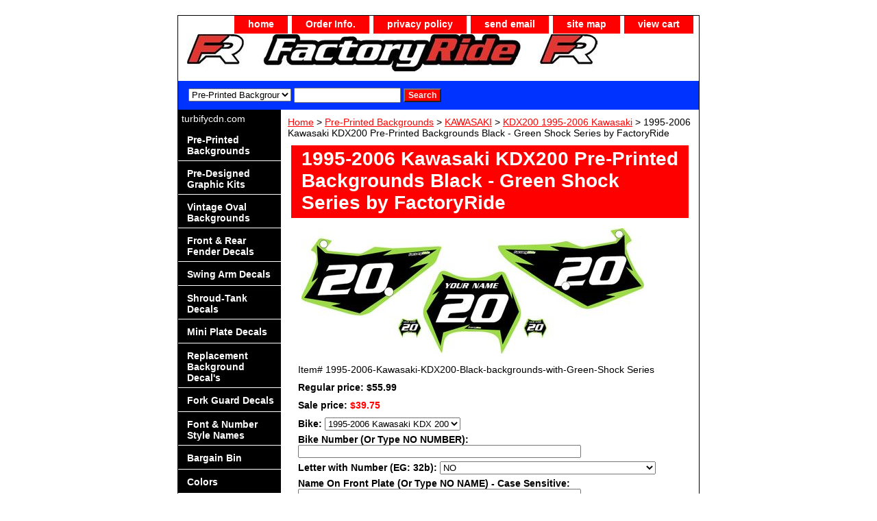

--- FILE ---
content_type: text/html
request_url: https://factoryridedecals.com/kawasaki-kdx200-1995-2006-pre-printed-number-plate-backgrounds-black-with-green-shock-series.html
body_size: 7054
content:
<!DOCTYPE html PUBLIC "-//W3C//DTD XHTML 1.0 Strict//EN" "http://www.w3.org/TR/xhtml1/DTD/xhtml1-strict.dtd"><html><head>
<link rel="image_src" href="https://s.turbifycdn.com/aah/yhst-056769747541385172247687/1995-2006-kawasaki-kdx200-pre-printed-backgrounds-black-green-shock-series-by-factoryride-23.jpg" />
<meta property="og:image" content="https://s.turbifycdn.com/aah/yhst-056769747541385172247687/1995-2006-kawasaki-kdx200-pre-printed-backgrounds-black-green-shock-series-by-factoryride-23.jpg" />
<title>1995-2006 Kawasaki KDX200 Pre-Printed Backgrounds Black - Green Shock Series by FactoryRide</title><meta name="Description" content="Kawasaki KDX200 1995-2006 Custom Pre Printed Number Plate Backgrounds Black with Green Shock Series by Factory Ride
" /><meta name="Keywords" content="Kawasaki KDX200 1995-2006 Pre-Printed Backgrounds Black with Green Shock Series FactoryRide, 
Pre-Printed Number plates, Custom Number plate decals, MX numbers, Factory Ride decals.
" /><link rel="stylesheet" type="text/css" href="css-base.css" /><link rel="stylesheet" type="text/css" href="css-element.css" /><link rel="stylesheet" type="text/css" href="css-contents.css" /><link rel="stylesheet" type="text/css" href="css-edits.css" /><!-- Google Tag Manager -->
<script>(function(w,d,s,l,i){w[l]=w[l]||[];w[l].push({'gtm.start':
new Date().getTime(),event:'gtm.js'});var f=d.getElementsByTagName(s)[0],
j=d.createElement(s),dl=l!='dataLayer'?'&l='+l:'';j.async=true;j.src=
'https://www.googletagmanager.com/gtm.js?id='+i+dl;f.parentNode.insertBefore(j,f);
})(window,document,'script','dataLayer','GTM-MWTCBRT');</script>
<!-- End Google Tag Manager -->

</head><body class="vertical" id="itemtype"><script type="text/javascript" id="yfc_loader" src="https://turbifycdn.com/store/migration/loader-min-1.0.34.js?q=yhst-056769747541385172247687&ts=1765898009&p=1&h=order.store.turbify.net"></script> <div id="ys_superbar">
	   <div id="ys_cpers">
		<div id="yscp_welcome_msg"></div>
		<div id="yscp_signin_link"></div>
		<div id="yscp_myaccount_link"></div>
		<div id="yscp_signout_link"></div>
	   </div>
	   <div id="yfc_mini"></div>
	   <div class="ys_clear"></div>
	</div>
      <div id="container"><div id="header"><ul id="nav-general"><li><a href="index.html">home</a></li><li><a href="info.html">Order Info.</a></li><li><a href="privacypolicy.html">privacy policy</a></li><li><a href="mailto:xr50parts@msn.com">send email</a></li><li><a href="ind.html">site map</a></li><li><a href="https://order.store.turbify.net/yhst-056769747541385172247687/cgi-bin/wg-order?yhst-056769747541385172247687">view cart</a></li></ul><br class="clear" /><h3 id="brandmark"><a href="index.html" title=""><img src="https://s.turbifycdn.com/aah/yhst-056769747541385172247687/pre-printed-backgrounds-3.jpg" width="599" height="54" border="0" hspace="0" vspace="0" alt="" /></a></h3></div><form id="searcharea" name="searcharea" action="nsearch.html" method="GET"><fieldset><select name="section"><option value="">All Categories</option><option value="prba" selected="selected" >Pre-Printed Backgrounds </option><option value="viovba">Vintage Oval Backgrounds </option><option value="miplde">Mini Plate Decals </option><option value="nunast">Font & Number Style Names </option></select><label for="query" class="labelfield"><input type="text" id="query" name="query" placeholder="" ></label><label for="searchsubmit" class="buttonlabel"><input type="submit" id="searchsubmit" class="ys_primary" value="Search" name="searchsubmit"><input type="hidden" value="yhst-056769747541385172247687" name="vwcatalog"></label></fieldset></form>   <script type="text/javascript"> 
                    var isSafari = !!navigator.userAgent.match(/Version\/[\d\.]+.*Safari/); 
                    var isIOS = !!navigator.platform && /iPad|iPhone|iPod/.test(navigator.platform); 
                    if (isSafari && isIOS) { 
                        document.forms["searcharea"].onsubmit = function (searchAreaForm) { 
                            var elementsList = this.elements, queryString = '', url = '', action = this.action; 
                            for(var i = 0; i < elementsList.length; i++) { 
                                if (elementsList[i].name) { 
                                    if (queryString) { 
                                        queryString = queryString + "&" +  elementsList[i].name + "=" + encodeURIComponent(elementsList[i].value); 
                                    } else { 
                                        queryString = elementsList[i].name + "=" + encodeURIComponent(elementsList[i].value); 
                                    } 
                                } 
                            } 
                            if (action.indexOf("?") == -1) { 
                                action = action + "?"; 
                            } 
                            url = action + queryString; 
                            window.location.href = url; 
                            return false; 
                        } 
                    } 
                </script> 
        <div id="bodyshell"><div id="bodycontent"><div class="breadcrumbs"><a href="index.html">Home</a> &gt; <a href="prba.html">Pre-Printed Backgrounds</a> &gt; <a href="kawasaki.html">KAWASAKI</a> &gt; <a href="kakd19.html">KDX200 1995-2006 Kawasaki</a> &gt; 1995-2006 Kawasaki KDX200 Pre-Printed Backgrounds Black - Green Shock Series by FactoryRide</div><div id="contentarea"><div><h1 id="item-contenttitle">1995-2006 Kawasaki KDX200 Pre-Printed Backgrounds Black - Green Shock Series by FactoryRide</h1><div id="itemarea"><a href="https://s.turbifycdn.com/aah/yhst-056769747541385172247687/1995-2006-kawasaki-kdx200-pre-printed-backgrounds-black-green-shock-series-by-factoryride-25.jpg"><img src="https://s.turbifycdn.com/aah/yhst-056769747541385172247687/1995-2006-kawasaki-kdx200-pre-printed-backgrounds-black-green-shock-series-by-factoryride-26.jpg" width="500" height="183" border="0" hspace="0" vspace="0" alt="1995-2006 Kawasaki KDX200 Pre-Printed Backgrounds Black - Green Shock Series by FactoryRide" class="image-l" title="1995-2006 Kawasaki KDX200 Pre-Printed Backgrounds Black - Green Shock Series by FactoryRide" /></a><div class="itemform productInfo"><form method="POST" action="https://order.store.turbify.net/yhst-056769747541385172247687/cgi-bin/wg-order?yhst-056769747541385172247687+kawasaki-kdx200-1995-2006-pre-printed-number-plate-backgrounds-black-with-green-shock-series"><div class="code">Item# <em>1995-2006-Kawasaki-KDX200-Black-backgrounds-with-Green-Shock Series</em></div><div class="price">Regular price: $55.99</div><div class="sale-price-bold">Sale price: <em>$39.75</em></div><span class="multiLineOption"><span class="itemoption">Bike:&nbsp;</span><select name="Bike"><option value="1995-2006 Kawasaki KDX 200">1995-2006 Kawasaki KDX 200</option></select></span> <span class="multiLineOption"><span class="itemoption">Bike Number (Or Type NO NUMBER): </span><input name="vw-inscription-42696B65204E756D62657220284F722054797065204E4F204E554D42455229" maxlength="50" size="50" /></span> <span class="multiLineOption"><span class="itemoption">Letter with Number (EG: 32b):&nbsp;</span><select name="Letter with Number (EG: 32b)"><option value="NO">NO</option><option value="UPPERCASE LETTER 50% of Number">UPPERCASE LETTER 50% of Number</option><option value="lowercase letter 50% of Number">lowercase letter 50% of Number</option><option value="lowercase letter">lowercase letter</option><option value="UPPERCASE LETTER">UPPERCASE LETTER</option><option value="UPPERCASE LETTER SAME SIZE AS NUMBER">UPPERCASE LETTER SAME SIZE AS NUMBER</option></select></span> <span class="multiLineOption"><span class="itemoption">Name On Front Plate (Or Type NO NAME) - Case Sensitive: </span><input name="vw-inscription-4E616D65204F6E2046726F6E7420506C61746520284F722054797065204E4F204E414D4529202D20436173652053656E736974697665" maxlength="50" size="50" /></span> <span class="multiLineOption"><span class="itemoption">Font & Number Style:&nbsp;</span><select name="Font &amp; Number Style"><option value="PLEASE CHOOSE">PLEASE CHOOSE</option><option value="Vintage">Vintage</option><option value="Stencil">Stencil</option><option value="Standard">Standard</option><option value="Factory - (Shown)">Factory - (Shown)</option><option value="Old E">Old E</option><option value="Military">Military</option><option value="Impact">Impact</option><option value="Impact Slant">Impact Slant</option><option value="Rookie">Rookie</option><option value="Bold">Bold</option><option value="Euro">Euro</option><option value="Ethno">Ethno</option><option value="Lucky">Lucky</option><option value="NO Font Needed">NO Font Needed</option></select></span> <span class="multiLineOption"><span class="itemoption">Name on Side Plates:&nbsp;</span><select name="Name on Side Plates"><option value="No">No</option><option value="Yes (+$5.00)">Yes (+$5.00)</option></select></span> <span class="multiLineOption"><span class="itemoption">Name on Side Plates: </span><input name="vw-inscription-4E616D65206F6E205369646520506C61746573" maxlength="50" size="50" /></span> <span class="multiLineOption"><span class="itemoption">Factory Ride Logo's:&nbsp;</span><select name="Factory Ride Logo's"><option value="Yes, Factory Ride Logo&#39;s">Yes, Factory Ride Logo's</option><option value="No Logo&#39;s (+$1.99)">No Logo's (+$1.99)</option></select></span> <span class="multiLineOption"><span class="itemoption">Material Finish - PLEASE CHOOSE:&nbsp;</span><select name="Material Finish - PLEASE CHOOSE"><option value="HIGH GLOSS Finish">HIGH GLOSS Finish</option><option value="MATTE Finish (+$6.99)">MATTE Finish (+$6.99)</option></select></span> <input type="submit" value="Add to cart" class="ys_primary" title="Add to cart" /><input name="vwcatalog" type="hidden" value="yhst-056769747541385172247687" /><input name="vwitem" type="hidden" value="kawasaki-kdx200-1995-2006-pre-printed-number-plate-backgrounds-black-with-green-shock-series" /><input type="hidden" name=".autodone" value="https://factoryridedecals.com/kawasaki-kdx200-1995-2006-pre-printed-number-plate-backgrounds-black-with-green-shock-series.html" /></form></div><div style="clear:both"></div><div class="ys_promoitempage" id="ys_promoitempage" itemid="kawasaki-kdx200-1995-2006-pre-printed-number-plate-backgrounds-black-with-green-shock-series" itemcode="1995-2006-Kawasaki-KDX200-Black-backgrounds-with-Green-Shock Series" categoryflag="0"></div>
<script language="javascript">
document.getElementsByTagName('html')[0].setAttribute('xmlns:og', 'http://opengraphprotocol.org/schema/');
</script>
<div id="ys_social_top_hr"></div>
<div id="ys_social_media">
<div id="ys_social_tweet">
<script language="javascript">function tweetwindowopen(url,width,height){var left=parseInt((screen.availWidth/2)-(width/2));var top=parseInt((screen.availHeight/2)-(height/2));var prop="width="+width+",height="+height+",left="+left+",top="+top+",screenX="+left+",screenY="+top;window.open (NULL, url,'tweetwindow',prop);}</script>
<a href="javascript:void(0);" title="Tweet"><img id="ys_social_custom_tweet_icon" src="https://s.turbifycdn.com/ae/store/secure/twitter.png" onClick="tweetwindowopen('https://twitter.com/share?count=none&text=1995-2006+Kawasaki+KDX200+Pre-Printed+Backgrounds+Black+-+Green+Shock+Series+by+FactoryRide+%23factoryridemx&url=https%3a//www.factoryridedecals.com/kawasaki-kdx200-1995-2006-pre-printed-number-plate-backgrounds-black-with-green-shock-series.html',550, 514)"></a></div>
<!--[if gt IE 6]>
<div id="ys_social_v_separator"><img src="https://s.turbifycdn.com/ae/store/secure/v-separator.gif"></div>
<![endif]-->
<!--[if !IE]><!-->
<div id="ys_social_v_separator"><img src="https://s.turbifycdn.com/ae/store/secure/v-separator.gif"></div>
<!--<![endif]-->
<div id="ys_social_fblike">
<!--[if gt IE 6]>
<script language="javascript">
document.getElementsByTagName('html')[0].setAttribute('xmlns:fb', 'http://ogp.me/ns/fb#');
</script>
<div id="fb-root"></div><script>(function(d, s, id) {var js, fjs = d.getElementsByTagName(s)[0];if (d.getElementById(id)) return;js = d.createElement(s); js.id = id;js.src = '//connect.facebook.net/en_US/all.js#xfbml=1&appId=';fjs.parentNode.insertBefore(js, fjs);}(document, 'script', 'facebook-jssdk'));</script><fb:like href="https://www.factoryridedecals.com/kawasaki-kdx200-1995-2006-pre-printed-number-plate-backgrounds-black-with-green-shock-series.html" layout="standard" show_faces="false" width="350" action="like" colorscheme="light"></fb:like>
<![endif]-->
<!--[if !IE]><!-->
<script language="javascript">
document.getElementsByTagName('html')[0].setAttribute('xmlns:fb', 'http://ogp.me/ns/fb#');
</script>
<div id="fb-root"></div><script>(function(d, s, id) {var js, fjs = d.getElementsByTagName(s)[0];if (d.getElementById(id)) return;js = d.createElement(s); js.id = id;js.src = '//connect.facebook.net/en_US/all.js#xfbml=1&appId=';fjs.parentNode.insertBefore(js, fjs);}(document, 'script', 'facebook-jssdk'));</script><fb:like href="https://www.factoryridedecals.com/kawasaki-kdx200-1995-2006-pre-printed-number-plate-backgrounds-black-with-green-shock-series.html" layout="standard" show_faces="false" width="350" action="like" colorscheme="light"></fb:like>
<!--<![endif]-->
</div>
</div>
<div id="ys_social_bottom_hr"></div>
</div><div id="caption"><h2 id="itempage-captiontitle">Product Description</h2><a href="https://s.turbifycdn.com/aah/yhst-056769747541385172247687/1995-2006-kawasaki-kdx200-pre-printed-backgrounds-black-green-shock-series-by-factoryride-27.jpg"><img src="https://s.turbifycdn.com/aah/yhst-056769747541385172247687/1995-2006-kawasaki-kdx200-pre-printed-backgrounds-black-green-shock-series-by-factoryride-28.jpg" width="250" height="227" border="0" hspace="0" vspace="0" alt="1995-2006 Kawasaki KDX200 Pre-Printed Backgrounds Black - Green Shock Series by FactoryRide" class="image-l" title="1995-2006 Kawasaki KDX200 Pre-Printed Backgrounds Black - Green Shock Series by FactoryRide" /></a><div>Please allow 2 business days for your order to be shipped after order is placed!<br /><br />
Comes with 1- Right Side Panel, 1- Left Side Panel, and Front Number Plate Decals. Plus 2 Free mini plate decals shown.<br /><br />19mil thick pre-printed Name and Numbers. Colors will be the same as shown but with your Name/Number in The style of your choice. Plastics are not included. NOTE: There is NO returns since all product is Custom made to order. Made in the U.S.A.<br /><br />
Fits Stock Plastics: Kawasaki KDX200 1995-2006<br /><br />
*** Name on Front Plate Information Is Case Sensitive So Put UPPER & lower Case Letters as wanted.</div></div><br clear="all" /></div></div></div><div id="nav-product"><div id="htmltop">turbifycdn.com</div><ul><li><a href="prba.html" title="Pre-Printed Backgrounds">Pre-Printed Backgrounds</a></li><li><a href="prgrki.html" title="Pre-Designed Graphic Kits">Pre-Designed Graphic Kits</a></li><li><a href="viovba.html" title="Vintage Oval Backgrounds">Vintage Oval Backgrounds</a></li><li><a href="frrefede.html" title="Front &amp; Rear Fender Decals">Front & Rear Fender Decals</a></li><li><a href="swingarmdecals.html" title="Swing Arm Decals">Swing Arm Decals</a></li><li><a href="shrouddecals.html" title="Shroud-Tank Decals">Shroud-Tank Decals</a></li><li><a href="miplde.html" title="Mini Plate Decals">Mini Plate Decals</a></li><li><a href="rede.html" title="Replacement Background Decal's">Replacement Background Decal's</a></li><li><a href="fogude.html" title="Fork Guard Decals">Fork Guard Decals</a></li><li><a href="nunast.html" title="Font &amp; Number Style Names">Font & Number Style Names</a></li><li><a href="bargainbin.html" title="Bargain Bin">Bargain Bin</a></li><li><a href="colors.html" title="Colors">Colors</a></li><li><a href="customersbikes.html" title="Customers Bikes">Customers Bikes</a></li><li><a href="https://www.instagram.com/factoryridedecals" title="Instagram">Instagram</a></li><li><a href="medi.html" title="Measuring Diagrams">Measuring Diagrams</a></li><li><a href="installtips.html" title="Install Tips">Install Tips</a></li><li><a href="tshirts.html" title="T-Shirts">T-Shirts</a></li><li><a href="panoacchout.html" title="PAYPAL - GUEST CHECK OUT">PAYPAL - GUEST CHECK OUT</a></li><li><a href="aforwasplop.html" title="After Order was Placed Options">After Order was Placed Options</a></li></ul><div id="htmlbottom"><div id="badge" align="center"><a href="http://www.turbify.com/merchant/" target="_blank"><img src="http://www.turbify.com/a/i/us/smallbiz/gr/ecomby1_small.gif" width="82" height="29" border="0" align="middle" alt="ecommerce provided by Yahoo! Small Business"/></a></div></div></div></div><div id="footer"><span id="footer-links"><a href="index.html">home</a> | <a href="info.html">Order Info.</a> | <a href="privacypolicy.html">privacy policy</a> | <a href="mailto:xr50parts@msn.com">send email</a> | <a href="ind.html">site map</a> | <a href="https://order.store.turbify.net/yhst-056769747541385172247687/cgi-bin/wg-order?yhst-056769747541385172247687">view cart</a></span><span id="copyright">Copyright � 2018-2024 Factory Ride All Rights Reserved.</span></div></div></body>
<script type="text/javascript">var PAGE_ATTRS = {'storeId': 'yhst-056769747541385172247687', 'itemId': 'kawasaki-kdx200-1995-2006-pre-printed-number-plate-backgrounds-black-with-green-shock-series', 'isOrderable': '1', 'name': '1995-2006 Kawasaki KDX200 Pre-Printed Backgrounds Black - Green Shock Series by FactoryRide', 'salePrice': '39.75', 'listPrice': '55.99', 'brand': '', 'model': '', 'promoted': '', 'createTime': '1765898009', 'modifiedTime': '1765898009', 'catNamePath': 'Pre-Printed Backgrounds > KAWASAKI > KDX200 1995-2006 Ka`', 'upc': ''};</script><!-- Google tag (gtag.js) -->  <script async src='https://www.googletagmanager.com/gtag/js?id=AW-1066111927'></script><script> window.dataLayer = window.dataLayer || [];  function gtag(){dataLayer.push(arguments);}  gtag('js', new Date());  gtag('config', 'AW-1066111927');</script><script> var YStore = window.YStore || {}; var GA_GLOBALS = window.GA_GLOBALS || {}; var GA_CLIENT_ID; try { YStore.GA = (function() { var isSearchPage = (typeof(window.location) === 'object' && typeof(window.location.href) === 'string' && window.location.href.indexOf('nsearch') !== -1); var isProductPage = (typeof(PAGE_ATTRS) === 'object' && PAGE_ATTRS.isOrderable === '1' && typeof(PAGE_ATTRS.name) === 'string'); function initGA() { } function setProductPageView() { PAGE_ATTRS.category = PAGE_ATTRS.catNamePath.replace(/ > /g, '/'); PAGE_ATTRS.category = PAGE_ATTRS.category.replace(/>/g, '/'); gtag('event', 'view_item', { currency: 'USD', value: parseFloat(PAGE_ATTRS.salePrice), items: [{ item_name: PAGE_ATTRS.name, item_category: PAGE_ATTRS.category, item_brand: PAGE_ATTRS.brand, price: parseFloat(PAGE_ATTRS.salePrice) }] }); } function defaultTrackAddToCart() { var all_forms = document.forms; document.addEventListener('DOMContentLoaded', event => { for (var i = 0; i < all_forms.length; i += 1) { if (typeof storeCheckoutDomain != 'undefined' && storeCheckoutDomain != 'order.store.turbify.net') { all_forms[i].addEventListener('submit', function(e) { if (typeof(GA_GLOBALS.dont_track_add_to_cart) !== 'undefined' && GA_GLOBALS.dont_track_add_to_cart === true) { return; } e = e || window.event; var target = e.target || e.srcElement; if (typeof(target) === 'object' && typeof(target.id) === 'string' && target.id.indexOf('yfc') === -1 && e.defaultPrevented === true) { return } e.preventDefault(); vwqnty = 1; if( typeof(target.vwquantity) !== 'undefined' ) { vwqnty = target.vwquantity.value; } if( vwqnty > 0 ) { gtag('event', 'add_to_cart', { value: parseFloat(PAGE_ATTRS.salePrice), currency: 'USD', items: [{ item_name: PAGE_ATTRS.name, item_category: PAGE_ATTRS.category, item_brand: PAGE_ATTRS.brand, price: parseFloat(PAGE_ATTRS.salePrice), quantity: e.target.vwquantity.value }] }); if (typeof(target) === 'object' && typeof(target.id) === 'string' && target.id.indexOf('yfc') != -1) { return; } if (typeof(target) === 'object') { target.submit(); } } }) } } }); } return { startPageTracking: function() { initGA(); if (isProductPage) { setProductPageView(); if (typeof(GA_GLOBALS.dont_track_add_to_cart) === 'undefined' || GA_GLOBALS.dont_track_add_to_cart !== true) { defaultTrackAddToCart() } } }, trackAddToCart: function(itemsList, callback) { itemsList = itemsList || []; if (itemsList.length === 0 && typeof(PAGE_ATTRS) === 'object') { if (typeof(PAGE_ATTRS.catNamePath) !== 'undefined') { PAGE_ATTRS.category = PAGE_ATTRS.catNamePath.replace(/ > /g, '/'); PAGE_ATTRS.category = PAGE_ATTRS.category.replace(/>/g, '/') } itemsList.push(PAGE_ATTRS) } if (itemsList.length === 0) { return; } var ga_cartItems = []; var orderTotal = 0; for (var i = 0; i < itemsList.length; i += 1) { var itemObj = itemsList[i]; var gaItemObj = {}; if (typeof(itemObj.id) !== 'undefined') { gaItemObj.id = itemObj.id } if (typeof(itemObj.name) !== 'undefined') { gaItemObj.name = itemObj.name } if (typeof(itemObj.category) !== 'undefined') { gaItemObj.category = itemObj.category } if (typeof(itemObj.brand) !== 'undefined') { gaItemObj.brand = itemObj.brand } if (typeof(itemObj.salePrice) !== 'undefined') { gaItemObj.price = itemObj.salePrice } if (typeof(itemObj.quantity) !== 'undefined') { gaItemObj.quantity = itemObj.quantity } ga_cartItems.push(gaItemObj); orderTotal += parseFloat(itemObj.salePrice) * itemObj.quantity; } gtag('event', 'add_to_cart', { value: orderTotal, currency: 'USD', items: ga_cartItems }); } } })(); YStore.GA.startPageTracking() } catch (e) { if (typeof(window.console) === 'object' && typeof(window.console.log) === 'function') { console.log('Error occurred while executing Google Analytics:'); console.log(e) } } </script> <script type="text/javascript">
csell_env = 'ue1';
 var storeCheckoutDomain = 'order.store.turbify.net';
</script>

<script type="text/javascript">
  function toOSTN(node){
    if(node.hasAttributes()){
      for (const attr of node.attributes) {
        node.setAttribute(attr.name,attr.value.replace(/(us-dc1-order|us-dc2-order|order)\.(store|stores)\.([a-z0-9-]+)\.(net|com)/g, storeCheckoutDomain));
      }
    }
  };
  document.addEventListener('readystatechange', event => {
  if(typeof storeCheckoutDomain != 'undefined' && storeCheckoutDomain != "order.store.turbify.net"){
    if (event.target.readyState === "interactive") {
      fromOSYN = document.getElementsByTagName('form');
        for (let i = 0; i < fromOSYN.length; i++) {
          toOSTN(fromOSYN[i]);
        }
      }
    }
  });
</script>
<script type="text/javascript">
// Begin Store Generated Code
 </script> <script type="text/javascript" src="https://s.turbifycdn.com/lq/ult/ylc_1.9.js" ></script> <script type="text/javascript" src="https://s.turbifycdn.com/ae/lib/smbiz/store/csell/beacon-a9518fc6e4.js" >
</script>
<script type="text/javascript">
// Begin Store Generated Code
 csell_page_data = {}; csell_page_rec_data = []; ts='TOK_STORE_ID';
</script>
<script type="text/javascript">
// Begin Store Generated Code
function csell_GLOBAL_INIT_TAG() { var csell_token_map = {}; csell_token_map['TOK_SPACEID'] = '2022276099'; csell_token_map['TOK_URL'] = ''; csell_token_map['TOK_STORE_ID'] = 'yhst-056769747541385172247687'; csell_token_map['TOK_ITEM_ID_LIST'] = 'kawasaki-kdx200-1995-2006-pre-printed-number-plate-backgrounds-black-with-green-shock-series'; csell_token_map['TOK_ORDER_HOST'] = 'order.store.turbify.net'; csell_token_map['TOK_BEACON_TYPE'] = 'prod'; csell_token_map['TOK_RAND_KEY'] = 't'; csell_token_map['TOK_IS_ORDERABLE'] = '1';  c = csell_page_data; var x = (typeof storeCheckoutDomain == 'string')?storeCheckoutDomain:'order.store.turbify.net'; var t = csell_token_map; c['s'] = t['TOK_SPACEID']; c['url'] = t['TOK_URL']; c['si'] = t[ts]; c['ii'] = t['TOK_ITEM_ID_LIST']; c['bt'] = t['TOK_BEACON_TYPE']; c['rnd'] = t['TOK_RAND_KEY']; c['io'] = t['TOK_IS_ORDERABLE']; YStore.addItemUrl = 'http%s://'+x+'/'+t[ts]+'/ymix/MetaController.html?eventName.addEvent&cartDS.shoppingcart_ROW0_m_orderItemVector_ROW0_m_itemId=%s&cartDS.shoppingcart_ROW0_m_orderItemVector_ROW0_m_quantity=1&ysco_key_cs_item=1&sectionId=ysco.cart&ysco_key_store_id='+t[ts]; } 
</script>
<script type="text/javascript">
// Begin Store Generated Code
function csell_REC_VIEW_TAG() {  var env = (typeof csell_env == 'string')?csell_env:'prod'; var p = csell_page_data; var a = '/sid='+p['si']+'/io='+p['io']+'/ii='+p['ii']+'/bt='+p['bt']+'-view'+'/en='+env; var r=Math.random(); YStore.CrossSellBeacon.renderBeaconWithRecData(p['url']+'/p/s='+p['s']+'/'+p['rnd']+'='+r+a); } 
</script>
<script type="text/javascript">
// Begin Store Generated Code
var csell_token_map = {}; csell_token_map['TOK_PAGE'] = 'p'; csell_token_map['TOK_CURR_SYM'] = '$'; csell_token_map['TOK_WS_URL'] = 'https://yhst-056769747541385172247687.csell.store.turbify.net/cs/recommend?itemids=kawasaki-kdx200-1995-2006-pre-printed-number-plate-backgrounds-black-with-green-shock-series&location=p'; csell_token_map['TOK_SHOW_CS_RECS'] = 'false';  var t = csell_token_map; csell_GLOBAL_INIT_TAG(); YStore.page = t['TOK_PAGE']; YStore.currencySymbol = t['TOK_CURR_SYM']; YStore.crossSellUrl = t['TOK_WS_URL']; YStore.showCSRecs = t['TOK_SHOW_CS_RECS']; </script> <script type="text/javascript" src="https://s.turbifycdn.com/ae/store/secure/recs-1.3.2.2.js" ></script> <script type="text/javascript" >
</script>
</html>
<!-- html103.prod.store.e1b.lumsb.com Wed Jan 21 00:23:23 PST 2026 -->
